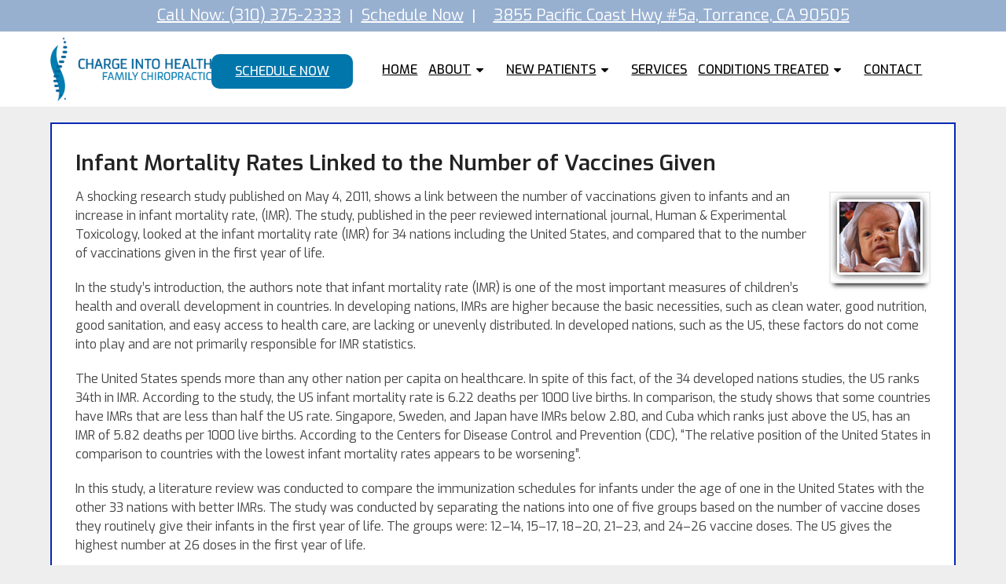

--- FILE ---
content_type: text/html; charset=UTF-8
request_url: https://cihfc.com/infant-mortality-rates-linked-to-the-number-of-vaccines-given/
body_size: 13081
content:
<!DOCTYPE html><html
class=no-js lang=en-US><head
itemscope itemtype=http://schema.org/WebSite><meta
charset="UTF-8">
<!--[if IE ]><meta
http-equiv="X-UA-Compatible" content="IE=edge,chrome=1">
<![endif]-->
 <script async src="https://www.googletagmanager.com/gtag/js?id=G-RQWS8LRBLR"></script> <script>window.dataLayer=window.dataLayer||[];function gtag(){dataLayer.push(arguments);}
gtag('js',new Date());gtag('config','G-RQWS8LRBLR');</script> <link
rel=profile href=https://gmpg.org/xfn/11><link
rel=icon href=https://cihfc.com/wp-content/themes/mts_schema/images/favicon.png type=image/x-icon><meta
name="msapplication-TileColor" content="#FFFFFF"><meta
name="msapplication-TileImage" content="https://cihfc.com/wp-content/themes/mts_schema/images/apple-touch-icon-144-precomposed.png"><link
rel=apple-touch-icon-precomposed href=https://cihfc.com/wp-content/themes/mts_schema/images/apple-touch-icon-144-precomposed.png><meta
name="viewport" content="width=device-width, initial-scale=1"><meta
name="apple-mobile-web-app-capable" content="yes"><meta
name="apple-mobile-web-app-status-bar-style" content="black"><meta
itemprop="name" content="Charge Into Health Family Chiropractic"><meta
itemprop="url" content="https://cihfc.com"><link
rel=pingback href=https://cihfc.com/xmlrpc.php><meta
name='robots' content='index, follow, max-image-preview:large, max-snippet:-1, max-video-preview:-1'> <script>document.documentElement.className=document.documentElement.className.replace(/\bno-js\b/,'js');</script> <title>Infant Mortality Rates Linked to the Number of Vaccines Given | Charge Into Health Family Chiropractic</title><meta
name="description" content="Infant Mortality Rates Linked to the Number of Vaccines Given - A shocking research study published on May 4, 2011, shows a link between the number of vaccinations given to infants and an increase in infant mortality"><link
rel=canonical href=https://cihfc.com/infant-mortality-rates-linked-to-the-number-of-vaccines-given/ ><meta
property="og:locale" content="en_US"><meta
property="og:type" content="article"><meta
property="og:title" content="Infant Mortality Rates Linked to the Number of Vaccines Given | Charge Into Health Family Chiropractic"><meta
property="og:description" content="Infant Mortality Rates Linked to the Number of Vaccines Given - A shocking research study published on May 4, 2011, shows a link between the number of vaccinations given to infants and an increase in infant mortality"><meta
property="og:url" content="https://cihfc.com/infant-mortality-rates-linked-to-the-number-of-vaccines-given/"><meta
property="og:site_name" content="Charge Into Health Family Chiropractic"><meta
property="article:publisher" content="https://www.facebook.com/CIHFC/?ref=br_rs"><meta
property="article:published_time" content="2011-06-15T06:47:11+00:00"><meta
property="article:modified_time" content="2019-07-10T06:49:36+00:00"><meta
property="og:image" content="https://cihfc.com/wp-content/uploads/2019/07/tile_baby_sloth.png"><meta
property="og:image:width" content="125"><meta
property="og:image:height" content="113"><meta
property="og:image:type" content="image/png"><meta
name="author" content="admin"><meta
name="twitter:card" content="summary_large_image"><meta
name="twitter:label1" content="Written by"><meta
name="twitter:data1" content="admin"><meta
name="twitter:label2" content="Est. reading time"><meta
name="twitter:data2" content="3 minutes"> <script type=application/ld+json class=yoast-schema-graph>{"@context":"https://schema.org","@graph":[{"@type":"Article","@id":"https://cihfc.com/infant-mortality-rates-linked-to-the-number-of-vaccines-given/#article","isPartOf":{"@id":"https://cihfc.com/infant-mortality-rates-linked-to-the-number-of-vaccines-given/"},"author":{"name":"admin","@id":"https://cihfc.com/#/schema/person/a8c5b7b01fe586584454fa16f816e339"},"headline":"Infant Mortality Rates Linked to the Number of Vaccines Given","datePublished":"2011-06-15T06:47:11+00:00","dateModified":"2019-07-10T06:49:36+00:00","mainEntityOfPage":{"@id":"https://cihfc.com/infant-mortality-rates-linked-to-the-number-of-vaccines-given/"},"wordCount":687,"image":{"@id":"https://cihfc.com/infant-mortality-rates-linked-to-the-number-of-vaccines-given/#primaryimage"},"thumbnailUrl":"https://cihfc.com/wp-content/uploads/2019/07/tile_baby_sloth.png","articleSection":["Return to Health &amp; Wellness"],"inLanguage":"en-US"},{"@type":"WebPage","@id":"https://cihfc.com/infant-mortality-rates-linked-to-the-number-of-vaccines-given/","url":"https://cihfc.com/infant-mortality-rates-linked-to-the-number-of-vaccines-given/","name":"Infant Mortality Rates Linked to the Number of Vaccines Given | Charge Into Health Family Chiropractic","isPartOf":{"@id":"https://cihfc.com/#website"},"primaryImageOfPage":{"@id":"https://cihfc.com/infant-mortality-rates-linked-to-the-number-of-vaccines-given/#primaryimage"},"image":{"@id":"https://cihfc.com/infant-mortality-rates-linked-to-the-number-of-vaccines-given/#primaryimage"},"thumbnailUrl":"https://cihfc.com/wp-content/uploads/2019/07/tile_baby_sloth.png","datePublished":"2011-06-15T06:47:11+00:00","dateModified":"2019-07-10T06:49:36+00:00","author":{"@id":"https://cihfc.com/#/schema/person/a8c5b7b01fe586584454fa16f816e339"},"description":"Infant Mortality Rates Linked to the Number of Vaccines Given - A shocking research study published on May 4, 2011, shows a link between the number of vaccinations given to infants and an increase in infant mortality","breadcrumb":{"@id":"https://cihfc.com/infant-mortality-rates-linked-to-the-number-of-vaccines-given/#breadcrumb"},"inLanguage":"en-US","potentialAction":[{"@type":"ReadAction","target":["https://cihfc.com/infant-mortality-rates-linked-to-the-number-of-vaccines-given/"]}]},{"@type":"ImageObject","inLanguage":"en-US","@id":"https://cihfc.com/infant-mortality-rates-linked-to-the-number-of-vaccines-given/#primaryimage","url":"https://cihfc.com/wp-content/uploads/2019/07/tile_baby_sloth.png","contentUrl":"https://cihfc.com/wp-content/uploads/2019/07/tile_baby_sloth.png","width":125,"height":113},{"@type":"BreadcrumbList","@id":"https://cihfc.com/infant-mortality-rates-linked-to-the-number-of-vaccines-given/#breadcrumb","itemListElement":[{"@type":"ListItem","position":1,"name":"Home","item":"https://cihfc.com/"},{"@type":"ListItem","position":2,"name":"Infant Mortality Rates Linked to the Number of Vaccines Given"}]},{"@type":"WebSite","@id":"https://cihfc.com/#website","url":"https://cihfc.com/","name":"Charge Into Health Family Chiropractic","description":"Chiropractor in Torrance, CA","potentialAction":[{"@type":"SearchAction","target":{"@type":"EntryPoint","urlTemplate":"https://cihfc.com/?s={search_term_string}"},"query-input":{"@type":"PropertyValueSpecification","valueRequired":true,"valueName":"search_term_string"}}],"inLanguage":"en-US"},{"@type":"Person","@id":"https://cihfc.com/#/schema/person/a8c5b7b01fe586584454fa16f816e339","name":"admin","image":{"@type":"ImageObject","inLanguage":"en-US","@id":"https://cihfc.com/#/schema/person/image/","url":"https://secure.gravatar.com/avatar/974a6dafd3d2755eb77441f53db5c6d9ce8060ad6fd5f323d8c34d6aa8719d5d?s=96&d=mm&r=g","contentUrl":"https://secure.gravatar.com/avatar/974a6dafd3d2755eb77441f53db5c6d9ce8060ad6fd5f323d8c34d6aa8719d5d?s=96&d=mm&r=g","caption":"admin"}}]}</script> <link
rel=dns-prefetch href=//ajax.googleapis.com><link
rel=alternate type=application/rss+xml title="Charge Into Health Family Chiropractic &raquo; Feed" href=https://cihfc.com/feed/ ><link
rel=alternate type=application/rss+xml title="Charge Into Health Family Chiropractic &raquo; Comments Feed" href=https://cihfc.com/comments/feed/ ><link
rel=alternate title="oEmbed (JSON)" type=application/json+oembed href="https://cihfc.com/wp-json/oembed/1.0/embed?url=https%3A%2F%2Fcihfc.com%2Finfant-mortality-rates-linked-to-the-number-of-vaccines-given%2F"><link
rel=alternate title="oEmbed (XML)" type=text/xml+oembed href="https://cihfc.com/wp-json/oembed/1.0/embed?url=https%3A%2F%2Fcihfc.com%2Finfant-mortality-rates-linked-to-the-number-of-vaccines-given%2F&#038;format=xml"><style id=wp-img-auto-sizes-contain-inline-css>img:is([sizes=auto i],[sizes^="auto," i]){contain-intrinsic-size:3000px 1500px}</style><style id=wp-emoji-styles-inline-css>img.wp-smiley,img.emoji{display:inline !important;border:none !important;box-shadow:none !important;height:1em !important;width:1em !important;margin:0
0.07em !important;vertical-align:-0.1em !important;background:none !important;padding:0
!important}</style><style id=wp-block-library-inline-css>/*<![CDATA[*/:root{--wp-block-synced-color:#7a00df;--wp-block-synced-color--rgb:122,0,223;--wp-bound-block-color:var(--wp-block-synced-color);--wp-editor-canvas-background:#ddd;--wp-admin-theme-color:#007cba;--wp-admin-theme-color--rgb:0,124,186;--wp-admin-theme-color-darker-10:#006ba1;--wp-admin-theme-color-darker-10--rgb:0,107,160.5;--wp-admin-theme-color-darker-20:#005a87;--wp-admin-theme-color-darker-20--rgb:0,90,135;--wp-admin-border-width-focus:2px}@media (min-resolution:192dpi){:root{--wp-admin-border-width-focus:1.5px}}.wp-element-button{cursor:pointer}:root .has-very-light-gray-background-color{background-color:#eee}:root .has-very-dark-gray-background-color{background-color:#313131}:root .has-very-light-gray-color{color:#eee}:root .has-very-dark-gray-color{color:#313131}:root .has-vivid-green-cyan-to-vivid-cyan-blue-gradient-background{background:linear-gradient(135deg,#00d084,#0693e3)}:root .has-purple-crush-gradient-background{background:linear-gradient(135deg,#34e2e4,#4721fb 50%,#ab1dfe)}:root .has-hazy-dawn-gradient-background{background:linear-gradient(135deg,#faaca8,#dad0ec)}:root .has-subdued-olive-gradient-background{background:linear-gradient(135deg,#fafae1,#67a671)}:root .has-atomic-cream-gradient-background{background:linear-gradient(135deg,#fdd79a,#004a59)}:root .has-nightshade-gradient-background{background:linear-gradient(135deg,#330968,#31cdcf)}:root .has-midnight-gradient-background{background:linear-gradient(135deg,#020381,#2874fc)}:root{--wp--preset--font-size--normal:16px;--wp--preset--font-size--huge:42px}.has-regular-font-size{font-size:1em}.has-larger-font-size{font-size:2.625em}.has-normal-font-size{font-size:var(--wp--preset--font-size--normal)}.has-huge-font-size{font-size:var(--wp--preset--font-size--huge)}.has-text-align-center{text-align:center}.has-text-align-left{text-align:left}.has-text-align-right{text-align:right}.has-fit-text{white-space:nowrap!important}#end-resizable-editor-section{display:none}.aligncenter{clear:both}.items-justified-left{justify-content:flex-start}.items-justified-center{justify-content:center}.items-justified-right{justify-content:flex-end}.items-justified-space-between{justify-content:space-between}.screen-reader-text{border:0;clip-path:inset(50%);height:1px;margin:-1px;overflow:hidden;padding:0;position:absolute;width:1px;word-wrap:normal!important}.screen-reader-text:focus{background-color:#ddd;clip-path:none;color:#444;display:block;font-size:1em;height:auto;left:5px;line-height:normal;padding:15px
23px 14px;text-decoration:none;top:5px;width:auto;z-index:100000}html :where(.has-border-color){border-style:solid}html :where([style*=border-top-color]){border-top-style:solid}html :where([style*=border-right-color]){border-right-style:solid}html :where([style*=border-bottom-color]){border-bottom-style:solid}html :where([style*=border-left-color]){border-left-style:solid}html :where([style*=border-width]){border-style:solid}html :where([style*=border-top-width]){border-top-style:solid}html :where([style*=border-right-width]){border-right-style:solid}html :where([style*=border-bottom-width]){border-bottom-style:solid}html :where([style*=border-left-width]){border-left-style:solid}html :where(img[class*=wp-image-]){height:auto;max-width:100%}:where(figure){margin:0
0 1em}html :where(.is-position-sticky){--wp-admin--admin-bar--position-offset:var(--wp-admin--admin-bar--height,0px)}@media screen and (max-width:600px){html:where(.is-position-sticky){--wp-admin--admin-bar--position-offset:0px}}/*]]>*/</style><style id=global-styles-inline-css>/*<![CDATA[*/:root{--wp--preset--aspect-ratio--square:1;--wp--preset--aspect-ratio--4-3:4/3;--wp--preset--aspect-ratio--3-4:3/4;--wp--preset--aspect-ratio--3-2:3/2;--wp--preset--aspect-ratio--2-3:2/3;--wp--preset--aspect-ratio--16-9:16/9;--wp--preset--aspect-ratio--9-16:9/16;--wp--preset--color--black:#000;--wp--preset--color--cyan-bluish-gray:#abb8c3;--wp--preset--color--white:#fff;--wp--preset--color--pale-pink:#f78da7;--wp--preset--color--vivid-red:#cf2e2e;--wp--preset--color--luminous-vivid-orange:#ff6900;--wp--preset--color--luminous-vivid-amber:#fcb900;--wp--preset--color--light-green-cyan:#7bdcb5;--wp--preset--color--vivid-green-cyan:#00d084;--wp--preset--color--pale-cyan-blue:#8ed1fc;--wp--preset--color--vivid-cyan-blue:#0693e3;--wp--preset--color--vivid-purple:#9b51e0;--wp--preset--gradient--vivid-cyan-blue-to-vivid-purple:linear-gradient(135deg,rgb(6,147,227) 0%,rgb(155,81,224) 100%);--wp--preset--gradient--light-green-cyan-to-vivid-green-cyan:linear-gradient(135deg,rgb(122,220,180) 0%,rgb(0,208,130) 100%);--wp--preset--gradient--luminous-vivid-amber-to-luminous-vivid-orange:linear-gradient(135deg,rgb(252,185,0) 0%,rgb(255,105,0) 100%);--wp--preset--gradient--luminous-vivid-orange-to-vivid-red:linear-gradient(135deg,rgb(255,105,0) 0%,rgb(207,46,46) 100%);--wp--preset--gradient--very-light-gray-to-cyan-bluish-gray:linear-gradient(135deg,rgb(238,238,238) 0%,rgb(169,184,195) 100%);--wp--preset--gradient--cool-to-warm-spectrum:linear-gradient(135deg,rgb(74,234,220) 0%,rgb(151,120,209) 20%,rgb(207,42,186) 40%,rgb(238,44,130) 60%,rgb(251,105,98) 80%,rgb(254,248,76) 100%);--wp--preset--gradient--blush-light-purple:linear-gradient(135deg,rgb(255,206,236) 0%,rgb(152,150,240) 100%);--wp--preset--gradient--blush-bordeaux:linear-gradient(135deg,rgb(254,205,165) 0%,rgb(254,45,45) 50%,rgb(107,0,62) 100%);--wp--preset--gradient--luminous-dusk:linear-gradient(135deg,rgb(255,203,112) 0%,rgb(199,81,192) 50%,rgb(65,88,208) 100%);--wp--preset--gradient--pale-ocean:linear-gradient(135deg,rgb(255,245,203) 0%,rgb(182,227,212) 50%,rgb(51,167,181) 100%);--wp--preset--gradient--electric-grass:linear-gradient(135deg,rgb(202,248,128) 0%,rgb(113,206,126) 100%);--wp--preset--gradient--midnight:linear-gradient(135deg,rgb(2,3,129) 0%,rgb(40,116,252) 100%);--wp--preset--font-size--small:13px;--wp--preset--font-size--medium:20px;--wp--preset--font-size--large:36px;--wp--preset--font-size--x-large:42px;--wp--preset--spacing--20:0.44rem;--wp--preset--spacing--30:0.67rem;--wp--preset--spacing--40:1rem;--wp--preset--spacing--50:1.5rem;--wp--preset--spacing--60:2.25rem;--wp--preset--spacing--70:3.38rem;--wp--preset--spacing--80:5.06rem;--wp--preset--shadow--natural:6px 6px 9px rgba(0, 0, 0, 0.2);--wp--preset--shadow--deep:12px 12px 50px rgba(0, 0, 0, 0.4);--wp--preset--shadow--sharp:6px 6px 0px rgba(0, 0, 0, 0.2);--wp--preset--shadow--outlined:6px 6px 0px -3px rgb(255, 255, 255), 6px 6px rgb(0, 0, 0);--wp--preset--shadow--crisp:6px 6px 0px rgb(0, 0, 0)}:where(.is-layout-flex){gap:0.5em}:where(.is-layout-grid){gap:0.5em}body .is-layout-flex{display:flex}.is-layout-flex{flex-wrap:wrap;align-items:center}.is-layout-flex>:is(*,div){margin:0}body .is-layout-grid{display:grid}.is-layout-grid>:is(*,div){margin:0}:where(.wp-block-columns.is-layout-flex){gap:2em}:where(.wp-block-columns.is-layout-grid){gap:2em}:where(.wp-block-post-template.is-layout-flex){gap:1.25em}:where(.wp-block-post-template.is-layout-grid){gap:1.25em}.has-black-color{color:var(--wp--preset--color--black) !important}.has-cyan-bluish-gray-color{color:var(--wp--preset--color--cyan-bluish-gray) !important}.has-white-color{color:var(--wp--preset--color--white) !important}.has-pale-pink-color{color:var(--wp--preset--color--pale-pink) !important}.has-vivid-red-color{color:var(--wp--preset--color--vivid-red) !important}.has-luminous-vivid-orange-color{color:var(--wp--preset--color--luminous-vivid-orange) !important}.has-luminous-vivid-amber-color{color:var(--wp--preset--color--luminous-vivid-amber) !important}.has-light-green-cyan-color{color:var(--wp--preset--color--light-green-cyan) !important}.has-vivid-green-cyan-color{color:var(--wp--preset--color--vivid-green-cyan) !important}.has-pale-cyan-blue-color{color:var(--wp--preset--color--pale-cyan-blue) !important}.has-vivid-cyan-blue-color{color:var(--wp--preset--color--vivid-cyan-blue) !important}.has-vivid-purple-color{color:var(--wp--preset--color--vivid-purple) !important}.has-black-background-color{background-color:var(--wp--preset--color--black) !important}.has-cyan-bluish-gray-background-color{background-color:var(--wp--preset--color--cyan-bluish-gray) !important}.has-white-background-color{background-color:var(--wp--preset--color--white) !important}.has-pale-pink-background-color{background-color:var(--wp--preset--color--pale-pink) !important}.has-vivid-red-background-color{background-color:var(--wp--preset--color--vivid-red) !important}.has-luminous-vivid-orange-background-color{background-color:var(--wp--preset--color--luminous-vivid-orange) !important}.has-luminous-vivid-amber-background-color{background-color:var(--wp--preset--color--luminous-vivid-amber) !important}.has-light-green-cyan-background-color{background-color:var(--wp--preset--color--light-green-cyan) !important}.has-vivid-green-cyan-background-color{background-color:var(--wp--preset--color--vivid-green-cyan) !important}.has-pale-cyan-blue-background-color{background-color:var(--wp--preset--color--pale-cyan-blue) !important}.has-vivid-cyan-blue-background-color{background-color:var(--wp--preset--color--vivid-cyan-blue) !important}.has-vivid-purple-background-color{background-color:var(--wp--preset--color--vivid-purple) !important}.has-black-border-color{border-color:var(--wp--preset--color--black) !important}.has-cyan-bluish-gray-border-color{border-color:var(--wp--preset--color--cyan-bluish-gray) !important}.has-white-border-color{border-color:var(--wp--preset--color--white) !important}.has-pale-pink-border-color{border-color:var(--wp--preset--color--pale-pink) !important}.has-vivid-red-border-color{border-color:var(--wp--preset--color--vivid-red) !important}.has-luminous-vivid-orange-border-color{border-color:var(--wp--preset--color--luminous-vivid-orange) !important}.has-luminous-vivid-amber-border-color{border-color:var(--wp--preset--color--luminous-vivid-amber) !important}.has-light-green-cyan-border-color{border-color:var(--wp--preset--color--light-green-cyan) !important}.has-vivid-green-cyan-border-color{border-color:var(--wp--preset--color--vivid-green-cyan) !important}.has-pale-cyan-blue-border-color{border-color:var(--wp--preset--color--pale-cyan-blue) !important}.has-vivid-cyan-blue-border-color{border-color:var(--wp--preset--color--vivid-cyan-blue) !important}.has-vivid-purple-border-color{border-color:var(--wp--preset--color--vivid-purple) !important}.has-vivid-cyan-blue-to-vivid-purple-gradient-background{background:var(--wp--preset--gradient--vivid-cyan-blue-to-vivid-purple) !important}.has-light-green-cyan-to-vivid-green-cyan-gradient-background{background:var(--wp--preset--gradient--light-green-cyan-to-vivid-green-cyan) !important}.has-luminous-vivid-amber-to-luminous-vivid-orange-gradient-background{background:var(--wp--preset--gradient--luminous-vivid-amber-to-luminous-vivid-orange) !important}.has-luminous-vivid-orange-to-vivid-red-gradient-background{background:var(--wp--preset--gradient--luminous-vivid-orange-to-vivid-red) !important}.has-very-light-gray-to-cyan-bluish-gray-gradient-background{background:var(--wp--preset--gradient--very-light-gray-to-cyan-bluish-gray) !important}.has-cool-to-warm-spectrum-gradient-background{background:var(--wp--preset--gradient--cool-to-warm-spectrum) !important}.has-blush-light-purple-gradient-background{background:var(--wp--preset--gradient--blush-light-purple) !important}.has-blush-bordeaux-gradient-background{background:var(--wp--preset--gradient--blush-bordeaux) !important}.has-luminous-dusk-gradient-background{background:var(--wp--preset--gradient--luminous-dusk) !important}.has-pale-ocean-gradient-background{background:var(--wp--preset--gradient--pale-ocean) !important}.has-electric-grass-gradient-background{background:var(--wp--preset--gradient--electric-grass) !important}.has-midnight-gradient-background{background:var(--wp--preset--gradient--midnight) !important}.has-small-font-size{font-size:var(--wp--preset--font-size--small) !important}.has-medium-font-size{font-size:var(--wp--preset--font-size--medium) !important}.has-large-font-size{font-size:var(--wp--preset--font-size--large) !important}.has-x-large-font-size{font-size:var(--wp--preset--font-size--x-large) !important}/*]]>*/</style><style id=classic-theme-styles-inline-css>/*! This file is auto-generated */
.wp-block-button__link{color:#fff;background-color:#32373c;border-radius:9999px;box-shadow:none;text-decoration:none;padding:calc(.667em + 2px) calc(1.333em + 2px);font-size:1.125em}.wp-block-file__button{background:#32373c;color:#fff;text-decoration:none}</style><link
rel=stylesheet id=wp-components-css href='https://cihfc.com/wp-includes/css/dist/components/style.min.css?ver=6.9' type=text/css media=all><link
rel=stylesheet id=wp-preferences-css href='https://cihfc.com/wp-includes/css/dist/preferences/style.min.css?ver=6.9' type=text/css media=all><link
rel=stylesheet id=wp-block-editor-css href='https://cihfc.com/wp-includes/css/dist/block-editor/style.min.css?ver=6.9' type=text/css media=all><link
rel=stylesheet id=popup-maker-block-library-style-css href='https://cihfc.com/wp-content/plugins/popup-maker/dist/packages/block-library-style.css?ver=dbea705cfafe089d65f1' type=text/css media=all><link
rel=stylesheet id=schema-stylesheet-css href='https://cihfc.com/wp-content/themes/air-schema-child/style.css?ver=6.9' type=text/css media=all><style id=schema-stylesheet-inline-css>body{background-color:#eee;background-image:url(https://cihfc.com/wp-content/themes/mts_schema/images/nobg.png)}#secondary-navigation > nav > ul > li:hover > a,
#secondary-navigation > nav > ul > li.current-menu-item > a,
#secondary-navigation > nav > ul > li.current-menu-parent > a,
#secondary-navigation > nav ul.sub-menu>li.current_page_item>a,#secondary-navigation>nav>ul>li.current-menu-item>a{color:#fff !important}#secondary-navigation > nav > ul > li:hover,
#secondary-navigation > nav > ul > li.current-menu-item,
#secondary-navigation > nav > ul li.current-menu-item,#secondary-navigation>nav>ul>li.current-menu-parent{background-color:#0274BE !important}html button.aicon_link, div.header-social-icons
a{background-color:#0274BE !important}.mobileBtn a,.hours{background-color:#0274BE}}html ul ul.wda-long-menu{background-color:#0274BE}}.pace .pace-progress, #mobile-menu-wrapper ul li a:hover, .page-numbers.current, .pagination a:hover, .single .pagination a:hover
.current{background:#0274BE}.postauthor h5, .single_post a, .textwidget a, .pnavigation2 a, .sidebar.c-4-12 a:hover, footer .widget li a:hover, .sidebar.c-4-12 a:hover, .reply a, .title a:hover, .post-info a:hover, .widget .thecomment, #tabber .inside li a:hover, .readMore a:hover, .fn a, a, a:hover, #secondary-navigation .navigation ul li a:hover, .readMore a, #primary-navigation a:hover, #secondary-navigation .navigation ul .current-menu-item a, .widget .wp_review_tab_widget_content a, .sidebar .wpt_widget_content
a{color:#0274BE}a#pull, #commentform input#submit, #mtscontact_submit, .mts-subscribe input[type='submit'], .widget_product_search input[type='submit'], #move-to-top:hover, .currenttext, .pagination a:hover, .pagination .nav-previous a:hover, .pagination .nav-next a:hover, #load-posts a:hover, .single .pagination a:hover .currenttext, .single .pagination > .current .currenttext, #tabber ul.tabs li a.selected, .tagcloud a, .navigation ul .sfHover a, .woocommerce a.button, .woocommerce-page a.button, .woocommerce button.button, .woocommerce-page button.button, .woocommerce input.button, .woocommerce-page input.button, .woocommerce #respond input#submit, .woocommerce-page #respond input#submit, .woocommerce #content input.button, .woocommerce-page #content input.button, .woocommerce .bypostauthor:after, #searchsubmit, .woocommerce nav.woocommerce-pagination ul li span.current, .woocommerce-page nav.woocommerce-pagination ul li span.current, .woocommerce #content nav.woocommerce-pagination ul li span.current, .woocommerce-page #content nav.woocommerce-pagination ul li span.current, .woocommerce nav.woocommerce-pagination ul li a:hover, .woocommerce-page nav.woocommerce-pagination ul li a:hover, .woocommerce #content nav.woocommerce-pagination ul li a:hover, .woocommerce-page #content nav.woocommerce-pagination ul li a:hover, .woocommerce nav.woocommerce-pagination ul li a:focus, .woocommerce-page nav.woocommerce-pagination ul li a:focus, .woocommerce #content nav.woocommerce-pagination ul li a:focus, .woocommerce-page #content nav.woocommerce-pagination ul li a:focus, .woocommerce a.button, .woocommerce-page a.button, .woocommerce button.button, .woocommerce-page button.button, .woocommerce input.button, .woocommerce-page input.button, .woocommerce #respond input#submit, .woocommerce-page #respond input#submit, .woocommerce #content input.button, .woocommerce-page #content input.button, .latestPost-review-wrapper, .latestPost .review-type-circle.latestPost-review-wrapper, #wpmm-megamenu .review-total-only, .sbutton, #searchsubmit, .widget .wpt_widget_content #tags-tab-content ul li a, .widget .review-total-only.large-thumb{background-color:#0274BE;color:#fff!important}.related-posts .title a:hover, .latestPost .title
a{color:#0274BE}.navigation #wpmm-megamenu .wpmm-pagination
a{background-color:#0274BE!important}footer{background-color:#98b0d0}footer{background-image:url( )}.copyrights,.move_down{background-color:#98b0d0}.flex-control-thumbs .flex-active{border-top:3px solid #0274BE}.wpmm-megamenu-showing.wpmm-light-scheme{background-color:#0274BE!important}</style><link
rel=stylesheet id=owl-carousel-css href=https://cihfc.com/wp-content/themes/mts_schema/css/owl.carousel.css type=text/css media=all><link
rel=stylesheet id=fontawesome-css href='https://cihfc.com/wp-content/themes/mts_schema/css/font-awesome.min.css?ver=6.9' type=text/css media=all><link
rel=stylesheet id=responsive-css href='https://cihfc.com/wp-content/themes/mts_schema/css/responsive.css?ver=6.9' type=text/css media=all><link
rel=stylesheet id=child_theme_script_handle-css href='https://cihfc.com/wp-content/themes/air-schema-child/service_templates/set2.css?ver=6.9' type=text/css media=all><link
rel=stylesheet id=wprevpro_w3-css href='https://cihfc.com/wp-content/plugins/wp-review-slider-pro/public/css/wprevpro_w3_min.css?ver=12.6.1_1' type=text/css media=all><style id=wprevpro_w3-inline-css>#wprev-slider-1
.wprevpro_star_imgs{color:#FDD314}#wprev-slider-1 .wprsp-star{color:#FDD314}#wprev-slider-1 .wprevpro_star_imgs
span.svgicons{background:#FDD314}#wprev-slider-1
.wprev_preview_bradius_T1{border-radius:0px}#wprev-slider-1
.wprev_preview_tcolor2_T1{color:rgb(255,255,255)}#wprev-slider-1 .wprev_preview_bg1_T1::after{border-top:30px solid}#wprev-slider-1 .wprs_rd_more, #wprev-slider-1 .wprs_rd_less, #wprev-slider-1
.wprevpro_btn_show_rdpop{color:#00e}#wprev-slider-1 .wprevpro_star_imgs
span.svgicons{width:18px;height:18px}#wprev-slider-1
.wprevsiteicon{height:32px}.wprevsiteicon{width:32px!important}.wprev_media_img_a{display:none!important}#wprev-slider-1
.indrevlineclamp{display:-webkit-box;-webkit-line-clamp:3;-webkit-box-orient:vertical;overflow:hidden;hyphens:auto;word-break:auto-phrase}#wprev-slider-1_widget
.wprevpro_star_imgs{color:#FDD314}#wprev-slider-1_widget .wprsp-star{color:#FDD314}#wprev-slider-1_widget .wprevpro_star_imgs
span.svgicons{background:#FDD314}#wprev-slider-1_widget
.wprev_preview_bradius_T1_widget{border-radius:0px}#wprev-slider-1_widget
.wprev_preview_tcolor2_T1_widget{color:rgb(255,255,255)}#wprev-slider-1_widget .wprev_preview_bg1_T1_widget::after{border-top:30px solid}#wprev-slider-1_widget .wprs_rd_more, #wprev-slider-1_widget .wprs_rd_less, #wprev-slider-1_widget
.wprevpro_btn_show_rdpop{color:#00e}#wprev-slider-1_widget .wprevpro_star_imgs
span.svgicons{width:18px;height:18px}#wprev-slider-1_widget
.wprevsiteicon{height:32px}.wprevsiteicon{width:32px!important}.wprev_media_img_a{display:none!important}#wprev-slider-1
.indrevlineclamp{display:-webkit-box;-webkit-line-clamp:3;-webkit-box-orient:vertical;overflow:hidden;hyphens:auto;word-break:auto-phrase}</style> <script src="https://ajax.googleapis.com/ajax/libs/jquery/1.12.4/jquery.min.js?ver=1.12.4" id=jquery-js></script> <script id=customscript-js-extra>var mts_customscript={"responsive":"1","nav_menu":"both"};</script> <script src=https://cihfc.com/wp-content/cache/minify/7865a.js></script> <script id=wp-review-slider-pro_plublic-min-js-extra>var wprevpublicjs_script_vars={"wpfb_nonce":"b7b31f4a9a","wpfb_ajaxurl":"https://cihfc.com/wp-admin/admin-ajax.php","wprevpluginsurl":"https://cihfc.com/wp-content/plugins/wp-review-slider-pro","page_id":"1597"};</script> <script src=https://cihfc.com/wp-content/cache/minify/a2299.js></script> <link
rel=https://api.w.org/ href=https://cihfc.com/wp-json/ ><link
rel=alternate title=JSON type=application/json href=https://cihfc.com/wp-json/wp/v2/posts/1597><link
rel=EditURI type=application/rsd+xml title=RSD href=https://cihfc.com/xmlrpc.php?rsd><meta
name="generator" content="WordPress 6.9"><link
rel=shortlink href='https://cihfc.com/?p=1597'><link
href="//fonts.googleapis.com/css?family=Exo:800|Exo:500|Exo:normal|Exo:600&amp;subset=latin" rel=stylesheet type=text/css><style>#logo
a{font-family:'Exo';font-weight:800;font-size:32px;color:#222;text-transform:uppercase}#secondary-navigation
a{font-family:'Exo';font-weight:500;font-size:16px;color:#000;text-transform:uppercase}body{font-family:'Exo';font-weight:normal;font-size:16px;color:#444}h1{font-family:'Exo';font-weight:600;font-size:28px;color:#222}h2{font-family:'Exo';font-weight:500;font-size:24px;color:#222}h3{font-family:'Exo';font-weight:normal;font-size:22px;color:#222}h4{font-family:'Exo';font-weight:normal;font-size:20px;color:#222}h5{font-family:'Exo';font-weight:normal;font-size:18px;color:#222}h6{font-family:'Exo';font-weight:normal;font-size:16px;color:#222}</style><link
rel=stylesheet href=https://cihfc.com/wp-content/plugins/easy-columns/css/easy-columns.css type=text/css media="screen, projection"></head><body
data-rsssl=1 id=blog class="wp-singular post-template-default single single-post postid-1597 single-format-standard wp-theme-mts_schema wp-child-theme-air-schema-child main metaslider-plugin" itemscope itemtype=http://schema.org/WebPage><div
class=main-container><header
id=site-header class="main-header regular_header" role=banner itemscope itemtype=http://schema.org/WPHeader><div
id=primary-nav><div
class=container><div
id=primary-navigation class=primary-navigation role=navigation itemscope itemtype=http://schema.org/SiteNavigationElement><nav
class="navigation clearfix"><p
class=phone><a
href="tel:(310) 375-2333">Call Now: (310) 375-2333</a> | <a
href=https://cihfc.janeapp.com/ target=_blank>Schedule Now</a> | &nbsp;
<a
href=https://maps.app.goo.gl/AmGtNaC4gqCawXjR9 target=_blank> 3855 Pacific Coast Hwy #5a, Torrance, CA 90505 </a></p></nav></div></div><div
class=clear></div></div><div
class=hrs><p>Mon, Wed, Fri: 10am - 6pm, Tue, Thu: 1pm - 7pm, Sat: 9:30am - 1pm, Sun: CLOSED</p><p>Walk-in's now welcome!  To book an appointment at a particular time slot, please click on the following link, <a
href=https://cihfc.janeapp.com/ target=_blank>https://cihfc.janeapp.com/</a></p></div><div
class=clear id=catcher></div><div
id=header class=sticky-navigation><div
class=container><div
class=logo-wrap><h2 id="logo" class="image-logo" itemprop="headline">
<a
href=https://cihfc.com><img
src=/wp-content/uploads/2021/08/charge-into-health-family-chiropractic.png alt="Charge Into Health Family Chiropractic"></a></h2></div><div
id=secondary-navigation class=secondary-navigation role=navigation itemscope itemtype=http://schema.org/SiteNavigationElement>
<a
href=# id=pull class=toggle-mobile-menu>Menu</a><nav
class="navigation clearfix mobile-menu-wrapper"><ul
id=menu-main-menu class="menu clearfix"><li
id=menu-item-2554 class="menu-item menu-item-type-custom menu-item-object-custom menu-item-2554"><a
target=_blank href=https://cihfc.janeapp.com/ >Schedule Now</a></li>
<li
id=menu-item-40 class="menu-item menu-item-type-post_type menu-item-object-page menu-item-home menu-item-40"><a
title="						" href=https://cihfc.com/ >Home</a></li>
<li
id=menu-item-17 class="menu-item menu-item-type-post_type menu-item-object-page menu-item-has-children menu-item-17"><a
title="						" href=https://cihfc.com/about/ >About</a><ul
class=sub-menu>
<li
id=menu-item-18 class="menu-item menu-item-type-post_type menu-item-object-page menu-item-18"><a
title="						" href=https://cihfc.com/our-team/ >Meet Dr. John</a></li>
<li
id=menu-item-2462 class="menu-item menu-item-type-post_type menu-item-object-page menu-item-2462"><a
href=https://cihfc.com/ask-the-experts/ >Ask The Experts</a></li>
<li
id=menu-item-2540 class="menu-item menu-item-type-post_type menu-item-object-page menu-item-2540"><a
href=https://cihfc.com/newsletter/ >Newsletter</a></li>
<li
id=menu-item-2470 class="menu-item menu-item-type-post_type menu-item-object-page menu-item-2470"><a
href=https://cihfc.com/kids-chiropractic/ >Kids &#038; Chiropractic</a></li>
<li
id=menu-item-2469 class="menu-item menu-item-type-post_type menu-item-object-page menu-item-2469"><a
href=https://cihfc.com/sports-and-chiropractic/ >Sports and Chiropractic</a></li>
<li
id=menu-item-2586 class="menu-item menu-item-type-post_type menu-item-object-page menu-item-2586"><a
href=https://cihfc.com/walk-ins/ >Walk Ins</a></li></ul>
</li>
<li
id=menu-item-22 class="menu-item menu-item-type-post_type menu-item-object-page menu-item-has-children menu-item-22"><a
title="						" href=https://cihfc.com/new-patients/ >New Patients</a><ul
class=sub-menu>
<li
id=menu-item-2465 class="menu-item menu-item-type-post_type menu-item-object-page menu-item-2465"><a
href=https://cihfc.com/chiropractic-is-safe/ >Chiropractic is Safe</a></li>
<li
id=menu-item-2464 class="menu-item menu-item-type-post_type menu-item-object-page menu-item-2464"><a
href=https://cihfc.com/chiropractic-care/ >Chiropractic Care</a></li>
<li
id=menu-item-2466 class="menu-item menu-item-type-post_type menu-item-object-page menu-item-2466"><a
href=https://cihfc.com/your-first-visit/ >Your First Visit</a></li>
<li
id=menu-item-2467 class="menu-item menu-item-type-post_type menu-item-object-page menu-item-2467"><a
href=https://cihfc.com/new-patient-forms/ >New Patient Forms</a></li>
<li
id=menu-item-2471 class="menu-item menu-item-type-post_type menu-item-object-page menu-item-2471"><a
href=https://cihfc.com/chiropractic-patient-testimonials/ >Chiropractic Patient Testimonials</a></li>
<li
id=menu-item-2483 class="menu-item menu-item-type-post_type menu-item-object-page menu-item-2483"><a
href=https://cihfc.com/ask-the-experts/what-is-a-subluxation/ >What is a Subluxation?</a></li>
<li
id=menu-item-2484 class="menu-item menu-item-type-post_type menu-item-object-page menu-item-2484"><a
href=https://cihfc.com/subluxation-degeneration/ >Degeneration</a></li></ul>
</li>
<li
id=menu-item-35 class="menu-item menu-item-type-post_type menu-item-object-page menu-item-35"><a
title="						" href=https://cihfc.com/services/ >Services</a></li>
<li
id=menu-item-2636 class="menu-item menu-item-type-custom menu-item-object-custom menu-item-has-children menu-item-2636"><a
href=#>Conditions Treated</a><ul
class=sub-menu>
<li
id=menu-item-2627 class="menu-item menu-item-type-post_type menu-item-object-page menu-item-2627"><a
href=https://cihfc.com/ankle-pain/ >Ankle Pain</a></li>
<li
id=menu-item-2631 class="menu-item menu-item-type-post_type menu-item-object-page menu-item-2631"><a
href=https://cihfc.com/back-pain/ >Back Pain</a></li>
<li
id=menu-item-2635 class="menu-item menu-item-type-post_type menu-item-object-page menu-item-2635"><a
href=https://cihfc.com/knee-pain/ >Knee Pain</a></li>
<li
id=menu-item-2630 class="menu-item menu-item-type-post_type menu-item-object-page menu-item-2630"><a
href=https://cihfc.com/migraines/ >Migraines</a></li>
<li
id=menu-item-2632 class="menu-item menu-item-type-post_type menu-item-object-page menu-item-2632"><a
href=https://cihfc.com/neck-pain/ >Neck Pain</a></li>
<li
id=menu-item-2628 class="menu-item menu-item-type-post_type menu-item-object-page menu-item-2628"><a
href=https://cihfc.com/sciatica/ >Sciatica</a></li>
<li
id=menu-item-2634 class="menu-item menu-item-type-post_type menu-item-object-page menu-item-2634"><a
href=https://cihfc.com/scoliosis/ >Scoliosis</a></li>
<li
id=menu-item-2633 class="menu-item menu-item-type-post_type menu-item-object-page menu-item-2633"><a
href=https://cihfc.com/shoulder-pain/ >Shoulder Pain</a></li>
<li
id=menu-item-2629 class="menu-item menu-item-type-post_type menu-item-object-page menu-item-2629"><a
href=https://cihfc.com/vertigo-2/ >Vertigo</a></li></ul>
</li>
<li
id=menu-item-34 class="menu-item menu-item-type-post_type menu-item-object-page menu-item-34"><a
title="						" href=https://cihfc.com/contact/ >Contact</a></li></ul></nav></div></div></div></header><div
id=page class=single><article
class=article><div
id=content_box ><div
id=post-1597 class="g post post-1597 type-post status-publish format-standard has-post-thumbnail hentry category-return-to-health-wellness has_thumb"><div
class=single_post><header><h1 class="title single-title entry-title">Infant Mortality Rates Linked to the Number of Vaccines Given</h1></header><div
class="post-single-content box mark-links entry-content"><div
class=thecontent><p><img
decoding=async class="alignright size-full wp-image-1598" src=/wp-content/uploads/2019/07/tile_baby_sloth.png alt width=125 height=113>A shocking research study published on May 4, 2011, shows a link between the number of vaccinations given to infants and an increase in infant mortality rate, (IMR). The study, published in the peer reviewed international journal, Human &amp; Experimental Toxicology, looked at the infant mortality rate (IMR) for 34 nations including the United States, and compared that to the number of vaccinations given in the first year of life.</p><p>In the study&#8217;s introduction, the authors note that infant mortality rate (IMR) is one of the most important measures of children&#8217;s health and overall development in countries. In developing nations, IMRs are higher because the basic necessities, such as clean water, good nutrition, good sanitation, and easy access to health care, are lacking or unevenly distributed. In developed nations, such as the US, these factors do not come into play and are not primarily responsible for IMR statistics.</p><p>The United States spends more than any other nation per capita on healthcare. In spite of this fact, of the 34 developed nations studies, the US ranks 34th in IMR. According to the study, the US infant mortality rate is 6.22 deaths per 1000 live births. In comparison, the study shows that some countries have IMRs that are less than half the US rate. Singapore, Sweden, and Japan have IMRs below 2.80, and Cuba which ranks just above the US, has an IMR of 5.82 deaths per 1000 live births. According to the Centers for Disease Control and Prevention (CDC), &#8220;The relative position of the United States in comparison to countries with the lowest infant mortality rates appears to be worsening&#8221;.</p><p>In this study, a literature review was conducted to compare the immunization schedules for infants under the age of one in the United States with the other 33 nations with better IMRs. The study was conducted by separating the nations into one of five groups based on the number of vaccine doses they routinely give their infants in the first year of life. The groups were: 12–14, 15–17, 18–20, 21–23, and 24–26 vaccine doses. The US gives the highest number at 26 doses in the first year of life.</p><p>These groups were then compared for IMR in relationship to the number of vaccines given. The results of the study showed a direct linear correlation between the number of vaccines given to infants and the IMR. As the number of vaccines given to infants increases, so does the death rate among infants.</p><p>The study authors, in reviewing this data, note that many nations adhere to an agreed upon International Classification of Diseases (ICD) for grouping infant deaths into 130 categories. They also note that among the 34 nations analyzed, those that require the most vaccines tend to have the worst IMRs. Because of this, the authors then ask several important questions. &#8220;Is it possible that some nations are requiring too many vaccines for their infants and the additional vaccines are a toxic burden on their health? Are some deaths that are listed within the 130 infant mortality death categories really deaths that are associated with over-vaccination? Are some vaccine-related deaths hidden within the death tables?&#8221;</p><p>Barbara Loe Fisher founder of the National Vaccine Information Center, puts these statistics into human perspective in an article and a video posted on the NVIC website at www.nvic.org. She says, &#8220;According to the most recent National Vital Statistics Report, more than 26,000 American babies born alive in 2009 died before their first birthday, which gives the U.S. a very high infant mortality rate of 6 infant deaths per 1,000 live births. In 1960, America ranked 12th in infant mortality among all nations of the world. In 2005, we had fallen to number 30. Today in America, there are more premature babies than ever before and more full term babies die before their first birthday than in most European countries.&#8221;</p><p>The Barbara Loe Fisher, NVIC article and video can be seen at: <a
href=http://www.nvic.org/NVIC-Vaccine-News/May-2011/In-Memoriam--Infant-Deaths---Vaccination.aspx target=_blank rel="noopener noreferrer">http://www.nvic.org/NVIC-Vaccine-News/May-2011/In-Memoriam&#8211;Infant-Deaths&#8212;Vaccination.aspx</a>.</p><p>Video on Youtube at: <a
href=http://youtu.be/UWe8_Gg8fjE target=_blank rel="noopener noreferrer">http://youtu.be/UWe8_Gg8fjE</a>.</p><p>The full Human &amp; Experimental Toxicology research article is open access and can be seen at:<a
href=http://het.sagepub.com/content/early/2011/05/04/0960327111407644.full.pdf+html target=_blank rel="noopener noreferrer">http://het.sagepub.com/content/early/2011/05/04/0960327111407644.full.pdf+html</a>.</p> <script>jQuery(document).ready(function($){$.post('https://cihfc.com/wp-admin/admin-ajax.php',{action:'mts_view_count',id:'1597'});});</script> </div></div></div><div
class=postauthor><h4>About The Author</h4>
<img
alt src='https://secure.gravatar.com/avatar/974a6dafd3d2755eb77441f53db5c6d9ce8060ad6fd5f323d8c34d6aa8719d5d?s=100&#038;d=mm&#038;r=g' srcset='https://secure.gravatar.com/avatar/974a6dafd3d2755eb77441f53db5c6d9ce8060ad6fd5f323d8c34d6aa8719d5d?s=200&#038;d=mm&#038;r=g 2x' class='avatar avatar-100 photo' height=100 width=100 decoding=async><h5 class="vcard author"><a
href=https://cihfc.com/author/admin/ class=fn>admin</a></h5><p></p></div></div></div></article><aside
id=sidebar class="sidebar c-4-12" role=complementary itemscope itemtype=http://schema.org/WPSideBar></aside></div><div
class=midla><div
class=container><div
class=clearfix><div
class=wd6><div
class=wd6><h2> Office Hours:</h2><p>Monday, Wednesday: 10:00am-6:00pm<br>
Tuesday: 4:00pm-7:00pm<br>
Thursday: Closed<br>
Friday: 10:00am-5:00pm<br>
Saturday: 9:30am-1:00pm<br>
Sunday: Closed</p> <script>jQuery(document).ready(function($){$.post('https://cihfc.com/wp-admin/admin-ajax.php',{action:'mts_view_count',id:'1597'});});</script> </div></div><div
class=wd6>
<iframe
src="https://www.google.com/maps/embed?pb=!1m18!1m12!1m3!1d3315.2316229173775!2d-118.3534542!3d33.8063353!2m3!1f0!2f0!3f0!3m2!1i1024!2i768!4f13.1!3m3!1m2!1s0x80dd4b1b120eabff%3A0x2518966ca3811bf6!2sCharge%20Into%20Health%20Family%20Chiropractic!5e0!3m2!1sen!2sus!4v1737606887811!5m2!1sen!2sus" width=100% height=450 style=border:0; allowfullscreen loading=lazy referrerpolicy=no-referrer-when-downgrade></iframe></div></div></div></div><footer
id=site-footer role=contentinfo itemscope itemtype=http://schema.org/WPFooter><div
class=copyrights><div
class=container><div
class=header-social-icons2>
<a
href=https://instagram.com/cihfchiropractic class=header-instagram target=_blank><span
class="fa fa-instagram"></span></a></div><p> Charge Into Health Family Chiropractic</p><p> Phone: <a
href="tel:(310) 375-2333"> (310) 375-2333 </a> 	<span> Address: <a
href=https://maps.app.goo.gl/AmGtNaC4gqCawXjR9 target=_blank> 3855 Pacific Coast Hwy #5a, Torrance, CA 90505 </a> </span></p>
<a
href=/sitemap/ >Sitemap</a> | <a
href=/Accessibility/ >Accessibility</a> | <a
href=http://doctormultimedia.com/ target=_blank>Website by DOCTOR Multimedia</a></div></div></footer></div> <script type=speculationrules>{"prefetch":[{"source":"document","where":{"and":[{"href_matches":"/*"},{"not":{"href_matches":["/wp-*.php","/wp-admin/*","/wp-content/uploads/*","/wp-content/*","/wp-content/plugins/*","/wp-content/themes/air-schema-child/*","/wp-content/themes/mts_schema/*","/*\\?(.+)"]}},{"not":{"selector_matches":"a[rel~=\"nofollow\"]"}},{"not":{"selector_matches":".no-prefetch, .no-prefetch a"}}]},"eagerness":"conservative"}]}</script> <div
class=cta_fixed_button>
<a
class=sticks href="tel:(310) 375-2333" onclick="ga('send', 'event', { eventCategory: 'Mobile', eventAction: 'Call Us', eventValue: 25});"> <i
class="fa fa-phone"></i> Call Us </a>
<a
class=sticks href=sms:> <i
class="fa fa-envelope"></i> Text Us </a></div><div
class=move_down></div><script id=owl-carousel-js-extra>var slideropts={"rtl_support":""};</script> <script src=https://cihfc.com/wp-content/cache/minify/28050.js></script> <script id=wp-emoji-settings type=application/json>{"baseUrl":"https://s.w.org/images/core/emoji/17.0.2/72x72/","ext":".png","svgUrl":"https://s.w.org/images/core/emoji/17.0.2/svg/","svgExt":".svg","source":{"concatemoji":"https://cihfc.com/wp-includes/js/wp-emoji-release.min.js?ver=6.9"}}</script> <script type=module>/*<![CDATA[*//*! This file is auto-generated */
const a=JSON.parse(document.getElementById("wp-emoji-settings").textContent),o=(window._wpemojiSettings=a,"wpEmojiSettingsSupports"),s=["flag","emoji"];function i(e){try{var t={supportTests:e,timestamp:(new Date).valueOf()};sessionStorage.setItem(o,JSON.stringify(t))}catch(e){}}function c(e,t,n){e.clearRect(0,0,e.canvas.width,e.canvas.height),e.fillText(t,0,0);t=new Uint32Array(e.getImageData(0,0,e.canvas.width,e.canvas.height).data);e.clearRect(0,0,e.canvas.width,e.canvas.height),e.fillText(n,0,0);const a=new Uint32Array(e.getImageData(0,0,e.canvas.width,e.canvas.height).data);return t.every((e,t)=>e===a[t])}function p(e,t){e.clearRect(0,0,e.canvas.width,e.canvas.height),e.fillText(t,0,0);var n=e.getImageData(16,16,1,1);for(let e=0;e<n.data.length;e++)if(0!==n.data[e])return!1;return!0}function u(e,t,n,a){switch(t){case"flag":return n(e,"\ud83c\udff3\ufe0f\u200d\u26a7\ufe0f","\ud83c\udff3\ufe0f\u200b\u26a7\ufe0f")?!1:!n(e,"\ud83c\udde8\ud83c\uddf6","\ud83c\udde8\u200b\ud83c\uddf6")&&!n(e,"\ud83c\udff4\udb40\udc67\udb40\udc62\udb40\udc65\udb40\udc6e\udb40\udc67\udb40\udc7f","\ud83c\udff4\u200b\udb40\udc67\u200b\udb40\udc62\u200b\udb40\udc65\u200b\udb40\udc6e\u200b\udb40\udc67\u200b\udb40\udc7f");case"emoji":return!a(e,"\ud83e\u1fac8")}return!1}function f(e,t,n,a){let r;const o=(r="undefined"!=typeof WorkerGlobalScope&&self instanceof WorkerGlobalScope?new OffscreenCanvas(300,150):document.createElement("canvas")).getContext("2d",{willReadFrequently:!0}),s=(o.textBaseline="top",o.font="600 32px Arial",{});return e.forEach(e=>{s[e]=t(o,e,n,a)}),s}function r(e){var t=document.createElement("script");t.src=e,t.defer=!0,document.head.appendChild(t)}a.supports={everything:!0,everythingExceptFlag:!0},new Promise(t=>{let n=function(){try{var e=JSON.parse(sessionStorage.getItem(o));if("object"==typeof e&&"number"==typeof e.timestamp&&(new Date).valueOf()<e.timestamp+604800&&"object"==typeof e.supportTests)return e.supportTests}catch(e){}return null}();if(!n){if("undefined"!=typeof Worker&&"undefined"!=typeof OffscreenCanvas&&"undefined"!=typeof URL&&URL.createObjectURL&&"undefined"!=typeof Blob)try{var e="postMessage("+f.toString()+"("+[JSON.stringify(s),u.toString(),c.toString(),p.toString()].join(",")+"));",a=new Blob([e],{type:"text/javascript"});const r=new Worker(URL.createObjectURL(a),{name:"wpTestEmojiSupports"});return void(r.onmessage=e=>{i(n=e.data),r.terminate(),t(n)})}catch(e){}i(n=f(s,u,c,p))}t(n)}).then(e=>{for(const n in e)a.supports[n]=e[n],a.supports.everything=a.supports.everything&&a.supports[n],"flag"!==n&&(a.supports.everythingExceptFlag=a.supports.everythingExceptFlag&&a.supports[n]);var t;a.supports.everythingExceptFlag=a.supports.everythingExceptFlag&&!a.supports.flag,a.supports.everything||((t=a.source||{}).concatemoji?r(t.concatemoji):t.wpemoji&&t.twemoji&&(r(t.twemoji),r(t.wpemoji)))});/*]]>*/</script> </body></html>